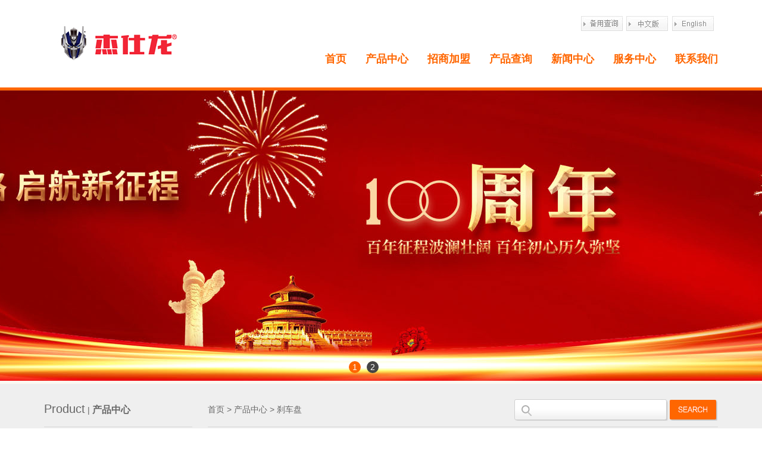

--- FILE ---
content_type: text/html
request_url: http://jaslongauto.com/display.php?id=491
body_size: 4776
content:

<!DOCTYPE html PUBLIC "-//W3C//DTD XHTML 1.0 Transitional//EN" "http://www.w3.org/TR/xhtml1/DTD/xhtml1-transitional.dtd">
<html xmlns="http://www.w3.org/1999/xhtml">
<head>
<meta http-equiv="Content-Type" content="text/html; charset=gb2312" />
<title>产品中心-刹车盘-JAS21002-安徽杰仕龙汽配有限公司</title>
<link href="style/style_css.css" rel="stylesheet" type="text/css" />
<script src="jquery-1.9.1.min.js"></script> 

<script>
$(function(){
	$(".dh").hover(function(){
		$(this).find("table").show();
	},function(){
		$(this).find("table").hide();
	})
	
	


})
</script>

</head>

<body>
<table width="100%" height="645" border="0" align="center" cellpadding="0" cellspacing="0">
  <tr>
    <td align="center" valign="top"><table width="100%" height="147" border="0" cellpadding="0" cellspacing="0">
      <tr>
        <td align="center" bgcolor="#FFFFFF"><table width="1132" height="147" border="0" align="center" cellpadding="0" cellspacing="0">
          <tr>
            <td align="center"><img src="images/2016_1.jpg" width="367" height="73" /></td>
            <td width="724" valign="top"><table width="100%" height="80" border="0" cellpadding="0" cellspacing="0">
              <tr>
                <td align="right"><table width="230" border="0" cellspacing="0" cellpadding="0">
                  <tr>
                    <td><a href="http://www.jaslongauto.com/chaxun/" target="_blank"><img src="images/as1.jpg" width="70" height="25" border="0" /></a></td>
                    <td><img src="images/as2.jpg" width="70" height="25" /></td>
                    <td><a href="http://en.jaslongauto.com/" target="_blank"><img src="images/as3.jpg" width="70" height="25" border="0" /></a></td>
                  </tr>
                </table></td>
              </tr>
            </table>
              <table width="100%" height="40" border="0" cellpadding="0" cellspacing="0">
                <tr>
                  <td align="right"><table width="724" border="0" cellspacing="0" cellpadding="0">
  <tr>
    <td width="100" align="right" class="dh"><a href="index.php" class="meun">首页</a></td>
    <td width="104" align="right" class="dh"><a href="public.php?base_id=1" class="meun">产品中心</a><table border="0" cellspacing="0" cellpadding="0">
  <tr>
    <td align="center"><img src="images/jt.jpg" /></td>
  </tr>
  
  <tr>
    <td class="xlcd"><a href="public.php?sec_id=1001">润滑油</a></td>
  </tr>
  <tr>
    <td class="xlcd"><a href="public.php?sec_id=1002">滤清器</a></td>
  </tr>
  <tr>
    <td class="xlcd"><a href="public.php?sec_id=1003">冷媒</a></td>
  </tr>
  <tr>
    <td class="xlcd"><a href="public.php?sec_id=1004">防冻液</a></td>
  </tr>
  <tr>
    <td class="xlcd"><a href="public.php?sec_id=1005">刹车片</a></td>
  </tr>
  <tr>
    <td class="xlcd"><a href="public.php?sec_id=1006">刹车盘</a></td>
  </tr>
  <tr>
    <td class="xlcd"><a href="public.php?sec_id=1007">雨刮器</a></td>
  </tr>
  <tr>
    <td class="xlcd"><a href="public.php?sec_id=1008">火花塞</a></td>
  </tr>
  <tr>
    <td class="xlcd"><a href="public.php?sec_id=1011">灯泡</a></td>
  </tr>
  <tr>
    <td class="xlcd"><a href="public.php?sec_id=1012">喇叭</a></td>
  </tr>
  <tr>
    <td class="xlcd"><a href="public.php?sec_id=1021">车用养护品</a></td>
  </tr>
  <tr>
    <td class="xlcd"><a href="public.php?sec_id=1013">皮带</a></td>
  </tr>
   
</table></td>
    <td width="104" align="right" class="dh"><a href="public.php?base_id=10" class="meun">招商加盟</a><table border="0" cellspacing="0" cellpadding="0">
  <tr>
    <td align="center"><img src="images/jt.jpg" /></td>
  </tr>
  
  <tr>
    <td class="xlcd"><a href="public.php?sec_id=10001">招商加盟</a></td>
  </tr>
   
</table></td>
    <td width="104" align="right" class="dh"><a href="https://u.sopei.cn/#/e403b653dbdf8256/login/pc/account" target="_blank" class="meun">产品查询</a>
      <table border="0" cellspacing="0" cellpadding="0">
 
  
</table></td>
    <td width="104" align="right" class="dh"><a href="public.php?base_id=4" class="meun">新闻中心</a><table border="0" cellspacing="0" cellpadding="0">
  <tr>
    <td align="center"><img src="images/jt.jpg" /></td>
  </tr>
  
  <tr>
    <td class="xlcd"><a href="public.php?sec_id=4001">行业动态</a></td>
  </tr>
  <tr>
    <td class="xlcd"><a href="public.php?sec_id=4002">企业新闻</a></td>
  </tr>
   
</table></td>
    <td width="104" align="right" class="dh"><a href="public.php?base_id=5" class="meun">服务中心</a><table border="0" cellspacing="0" cellpadding="0">
  <tr>
    <td align="center"><img src="images/jt.jpg" /></td>
  </tr>
  
  <tr>
    <td class="xlcd"><a href="public.php?sec_id=5001">服务理念</a></td>
  </tr>
  <tr>
    <td class="xlcd"><a href="public.php?sec_id=5002">服务宗旨</a></td>
  </tr>
  <tr>
    <td class="xlcd"><a href="public.php?sec_id=5003">销售网络</a></td>
  </tr>
  <tr>
    <td class="xlcd"><a href="https://shop149061715.taobao.com" target="_blank">网上商城</a></td>
  </tr>
  
</table></td>
    <td width="104" align="right" class="dh"><a href="public.php?base_id=8" class="meun">联系我们</a></td>
  </tr>
</table>				  </td>
                </tr>
              </table></td>
          </tr>
        </table></td>
      </tr>
    </table>
      <table width="100%" border="0" cellspacing="0" cellpadding="0">
        <tr>
          <td height="5" bgcolor="#FF6600"></td>
        </tr>
      </table>
      <table width="100%" height="493" border="0" cellpadding="0" cellspacing="0">
        <tr>
          <td align="center">
		  
		  
		   <div class="bannerBox rel">     
        <div id="slides">        
                            	<div style="height:493px; width:1920px; background:url('UploadFile/20210625133745120.jpg') no-repeat center top;"><a style=" height:430px; width:auto; display:block;" href="" target="_blank">  </a> </div>
                            	<div style="height:493px; width:1920px; background:url('UploadFile/20210604165655569.jpg') no-repeat center top;"><a style=" height:430px; width:auto; display:block;" href="" target="_blank">  </a> </div>
                         
                    
        </div>
    
</div>
		  
		<script src="jquery.slides.min.js"></script>  
<script>
    $(function() {
      $('#slides').slidesjs({       
		play:{
			effect: "fade",
			auto: true			
			},
        navigation: {
		  active: false,		  
          effect: "fade"
        },
        pagination: {
          effect: "fade"
        },
		
        effect: {
          fade: {
            speed: 400
          }
        }
      });
	  
	  
    });
	
	$(".cevent").hover(function(){
		if(!$(this).is(":animated")){
		$(this).animate({left:"-10px"},300);
		}
	},function(){		
		$(this).animate({left:"0px"},300);
	});
  </script>  
		  
		  
		  </td>
        </tr>
      </table></td>
  </tr>
</table>
<table width="100%" height="917" border="0" align="center" cellpadding="0" cellspacing="0">
  <tr>
    <td align="center" valign="top" bgcolor="#EFEFEF"><table width="1132" height="1055" border="0" align="center" cellpadding="0" cellspacing="0">
      <tr>
        <td align="left" valign="top"><table width="100%" border="0" cellpadding="0" cellspacing="0">
          <tr>
            <td height="16"></td>
          </tr>
        </table>
          <table width="100%" height="1040" border="0" cellpadding="0" cellspacing="0">
            <tr>
              <td width="249" align="left" valign="top" bgcolor="#FFFFFF">
			  
			  
			  <table width="100%" height="57" border="0" cellpadding="0" cellspacing="0" style="border-bottom:1px #D7D7D7 solid;">
                <tr>
                  <td align="left" bgcolor="#EFEFEF"><span class="left9">Product</span>&nbsp;|&nbsp;<span class="left7">产品中心</span></td>
                </tr>
              </table>
                <table width="100%" border="0" cellspacing="0" cellpadding="0">
                  <tr>
                    <td height="16" bgcolor="#EFEFEF"></td>
                  </tr>
                </table>
                <table width="100%" height="977" border="0" cellpadding="0" cellspacing="0">
                  <tr>
                    <td align="left" valign="top"><table width="100%" border="0" cellspacing="0" cellpadding="0">
                      <tr>
                        <td height="16"></td>
                      </tr>
                    </table>
                     
					 
					 
					 
					   
					  <table width="100%" height="40" border="0" cellpadding="0" cellspacing="0">
                        <tr>
                          <td align="left" class="ldh"><a href="public.php?sec_id=1001">润滑油 </a></td>
                        </tr>
                      </table>
                      <table width="200" border="0" align="center" cellpadding="0" cellspacing="0">
                        <tr>
                          <td><table width="100%" border="0" align="center" cellpadding="0" cellspacing="0">
                            <tr>
                              <td valign="top"><table width="100%" border="0" cellspacing="0" cellpadding="0">
                                  <tr>
                                    <td height="10"></td>
                                  </tr>
                                </table>
								
								
                                  <table width="100%" border="0" cellpadding="0" cellspacing="0">
                                    
									 									<tr>
                                      <td align="left" height="28" style="border-bottom:1px #D7D7D7 solid;"><a href="public.php?sec_id=1001&third_id=17" >&gt;&nbsp;柴机油</a></td>
                                    </tr>
									
																		<tr>
                                      <td align="left" height="28" style="border-bottom:1px #D7D7D7 solid;"><a href="public.php?sec_id=1001&third_id=18" >&gt;&nbsp;汽机油</a></td>
                                    </tr>
									
																		<tr>
                                      <td align="left" height="28" style="border-bottom:1px #D7D7D7 solid;"><a href="public.php?sec_id=1001&third_id=23" >&gt;&nbsp;辅油</a></td>
                                    </tr>
									
									                                  </table>
								  
								  
								  
                              </td>
                            </tr>
                          </table></td>
                        </tr>
                      </table>
					  
					  <table width="100%" height="40" border="0" cellpadding="0" cellspacing="0">
                        <tr>
                          <td align="left" class="ldh"><a href="public.php?sec_id=1002">滤清器 </a></td>
                        </tr>
                      </table>
                      <table width="200" border="0" align="center" cellpadding="0" cellspacing="0">
                        <tr>
                          <td><table width="100%" border="0" align="center" cellpadding="0" cellspacing="0">
                            <tr>
                              <td valign="top"><table width="100%" border="0" cellspacing="0" cellpadding="0">
                                  <tr>
                                    <td height="10"></td>
                                  </tr>
                                </table>
								
								
                                  <table width="100%" border="0" cellpadding="0" cellspacing="0">
                                    
									 									<tr>
                                      <td align="left" height="28" style="border-bottom:1px #D7D7D7 solid;"><a href="public.php?sec_id=1002&third_id=20" >&gt;&nbsp;机油滤清器</a></td>
                                    </tr>
									
																		<tr>
                                      <td align="left" height="28" style="border-bottom:1px #D7D7D7 solid;"><a href="public.php?sec_id=1002&third_id=19" >&gt;&nbsp;空气滤清器</a></td>
                                    </tr>
									
																		<tr>
                                      <td align="left" height="28" style="border-bottom:1px #D7D7D7 solid;"><a href="public.php?sec_id=1002&third_id=21" >&gt;&nbsp;燃油滤清器</a></td>
                                    </tr>
									
																		<tr>
                                      <td align="left" height="28" style="border-bottom:1px #D7D7D7 solid;"><a href="public.php?sec_id=1002&third_id=22" >&gt;&nbsp;空调滤清器</a></td>
                                    </tr>
									
									                                  </table>
								  
								  
								  
                              </td>
                            </tr>
                          </table></td>
                        </tr>
                      </table>
					  
					  <table width="100%" height="40" border="0" cellpadding="0" cellspacing="0">
                        <tr>
                          <td align="left" class="ldh"><a href="public.php?sec_id=1003">冷媒 </a></td>
                        </tr>
                      </table>
                      <table width="200" border="0" align="center" cellpadding="0" cellspacing="0">
                        <tr>
                          <td><table width="100%" border="0" align="center" cellpadding="0" cellspacing="0">
                            <tr>
                              <td valign="top"><table width="100%" border="0" cellspacing="0" cellpadding="0">
                                  <tr>
                                    <td height="10"></td>
                                  </tr>
                                </table>
								
								
                                  <table width="100%" border="0" cellpadding="0" cellspacing="0">
                                    
									                                   </table>
								  
								  
								  
                              </td>
                            </tr>
                          </table></td>
                        </tr>
                      </table>
					  
					  <table width="100%" height="40" border="0" cellpadding="0" cellspacing="0">
                        <tr>
                          <td align="left" class="ldh"><a href="public.php?sec_id=1004">防冻液 </a></td>
                        </tr>
                      </table>
                      <table width="200" border="0" align="center" cellpadding="0" cellspacing="0">
                        <tr>
                          <td><table width="100%" border="0" align="center" cellpadding="0" cellspacing="0">
                            <tr>
                              <td valign="top"><table width="100%" border="0" cellspacing="0" cellpadding="0">
                                  <tr>
                                    <td height="10"></td>
                                  </tr>
                                </table>
								
								
                                  <table width="100%" border="0" cellpadding="0" cellspacing="0">
                                    
									                                   </table>
								  
								  
								  
                              </td>
                            </tr>
                          </table></td>
                        </tr>
                      </table>
					  
					  <table width="100%" height="40" border="0" cellpadding="0" cellspacing="0">
                        <tr>
                          <td align="left" class="ldh"><a href="public.php?sec_id=1005">刹车片 </a></td>
                        </tr>
                      </table>
                      <table width="200" border="0" align="center" cellpadding="0" cellspacing="0">
                        <tr>
                          <td><table width="100%" border="0" align="center" cellpadding="0" cellspacing="0">
                            <tr>
                              <td valign="top"><table width="100%" border="0" cellspacing="0" cellpadding="0">
                                  <tr>
                                    <td height="10"></td>
                                  </tr>
                                </table>
								
								
                                  <table width="100%" border="0" cellpadding="0" cellspacing="0">
                                    
									                                   </table>
								  
								  
								  
                              </td>
                            </tr>
                          </table></td>
                        </tr>
                      </table>
					  
					  <table width="100%" height="40" border="0" cellpadding="0" cellspacing="0">
                        <tr>
                          <td align="left" class="ldhs"><a href="public.php?sec_id=1006">刹车盘 </a></td>
                        </tr>
                      </table>
                      <table width="200" border="0" align="center" cellpadding="0" cellspacing="0">
                        <tr>
                          <td><table width="100%" border="0" align="center" cellpadding="0" cellspacing="0">
                            <tr>
                              <td valign="top"><table width="100%" border="0" cellspacing="0" cellpadding="0">
                                  <tr>
                                    <td height="10"></td>
                                  </tr>
                                </table>
								
								
                                  <table width="100%" border="0" cellpadding="0" cellspacing="0">
                                    
									                                   </table>
								  
								  
								  
                              </td>
                            </tr>
                          </table></td>
                        </tr>
                      </table>
					  
					  <table width="100%" height="40" border="0" cellpadding="0" cellspacing="0">
                        <tr>
                          <td align="left" class="ldh"><a href="public.php?sec_id=1007">雨刮器 </a></td>
                        </tr>
                      </table>
                      <table width="200" border="0" align="center" cellpadding="0" cellspacing="0">
                        <tr>
                          <td><table width="100%" border="0" align="center" cellpadding="0" cellspacing="0">
                            <tr>
                              <td valign="top"><table width="100%" border="0" cellspacing="0" cellpadding="0">
                                  <tr>
                                    <td height="10"></td>
                                  </tr>
                                </table>
								
								
                                  <table width="100%" border="0" cellpadding="0" cellspacing="0">
                                    
									                                   </table>
								  
								  
								  
                              </td>
                            </tr>
                          </table></td>
                        </tr>
                      </table>
					  
					  <table width="100%" height="40" border="0" cellpadding="0" cellspacing="0">
                        <tr>
                          <td align="left" class="ldh"><a href="public.php?sec_id=1008">火花塞 </a></td>
                        </tr>
                      </table>
                      <table width="200" border="0" align="center" cellpadding="0" cellspacing="0">
                        <tr>
                          <td><table width="100%" border="0" align="center" cellpadding="0" cellspacing="0">
                            <tr>
                              <td valign="top"><table width="100%" border="0" cellspacing="0" cellpadding="0">
                                  <tr>
                                    <td height="10"></td>
                                  </tr>
                                </table>
								
								
                                  <table width="100%" border="0" cellpadding="0" cellspacing="0">
                                    
									                                   </table>
								  
								  
								  
                              </td>
                            </tr>
                          </table></td>
                        </tr>
                      </table>
					  
					  <table width="100%" height="40" border="0" cellpadding="0" cellspacing="0">
                        <tr>
                          <td align="left" class="ldh"><a href="public.php?sec_id=1011">灯泡 </a></td>
                        </tr>
                      </table>
                      <table width="200" border="0" align="center" cellpadding="0" cellspacing="0">
                        <tr>
                          <td><table width="100%" border="0" align="center" cellpadding="0" cellspacing="0">
                            <tr>
                              <td valign="top"><table width="100%" border="0" cellspacing="0" cellpadding="0">
                                  <tr>
                                    <td height="10"></td>
                                  </tr>
                                </table>
								
								
                                  <table width="100%" border="0" cellpadding="0" cellspacing="0">
                                    
									                                   </table>
								  
								  
								  
                              </td>
                            </tr>
                          </table></td>
                        </tr>
                      </table>
					  
					  <table width="100%" height="40" border="0" cellpadding="0" cellspacing="0">
                        <tr>
                          <td align="left" class="ldh"><a href="public.php?sec_id=1012">喇叭 </a></td>
                        </tr>
                      </table>
                      <table width="200" border="0" align="center" cellpadding="0" cellspacing="0">
                        <tr>
                          <td><table width="100%" border="0" align="center" cellpadding="0" cellspacing="0">
                            <tr>
                              <td valign="top"><table width="100%" border="0" cellspacing="0" cellpadding="0">
                                  <tr>
                                    <td height="10"></td>
                                  </tr>
                                </table>
								
								
                                  <table width="100%" border="0" cellpadding="0" cellspacing="0">
                                    
									                                   </table>
								  
								  
								  
                              </td>
                            </tr>
                          </table></td>
                        </tr>
                      </table>
					  
					  <table width="100%" height="40" border="0" cellpadding="0" cellspacing="0">
                        <tr>
                          <td align="left" class="ldh"><a href="public.php?sec_id=1021">车用养护品 </a></td>
                        </tr>
                      </table>
                      <table width="200" border="0" align="center" cellpadding="0" cellspacing="0">
                        <tr>
                          <td><table width="100%" border="0" align="center" cellpadding="0" cellspacing="0">
                            <tr>
                              <td valign="top"><table width="100%" border="0" cellspacing="0" cellpadding="0">
                                  <tr>
                                    <td height="10"></td>
                                  </tr>
                                </table>
								
								
                                  <table width="100%" border="0" cellpadding="0" cellspacing="0">
                                    
									                                   </table>
								  
								  
								  
                              </td>
                            </tr>
                          </table></td>
                        </tr>
                      </table>
					  
					  <table width="100%" height="40" border="0" cellpadding="0" cellspacing="0">
                        <tr>
                          <td align="left" class="ldh"><a href="public.php?sec_id=1013">皮带 </a></td>
                        </tr>
                      </table>
                      <table width="200" border="0" align="center" cellpadding="0" cellspacing="0">
                        <tr>
                          <td><table width="100%" border="0" align="center" cellpadding="0" cellspacing="0">
                            <tr>
                              <td valign="top"><table width="100%" border="0" cellspacing="0" cellpadding="0">
                                  <tr>
                                    <td height="10"></td>
                                  </tr>
                                </table>
								
								
                                  <table width="100%" border="0" cellpadding="0" cellspacing="0">
                                    
									                                   </table>
								  
								  
								  
                              </td>
                            </tr>
                          </table></td>
                        </tr>
                      </table>
					  
					  
					  
					  
					  
                      <table width="100%" border="0" cellpadding="0" cellspacing="0">
                        <tr>
                          <td height="16"></td>
                        </tr>
                      </table>
                      <table width="100%" border="0" cellpadding="0" cellspacing="0">
                        <tr>
                          <td height="16" bgcolor="#EFEFEF"></td>
                        </tr>
                      </table>
                      <table width="220" height="50" border="0" align="center" cellpadding="0" cellspacing="0">
                        <tr>
                          <td align="left"><span class="left1">联系我们</span>&nbsp;&nbsp;Contact&nbsp;Us</td>
                          </tr>
                      </table>
                      <table width="220" height="200" border="0" align="center" cellpadding="0" cellspacing="0">
                        <tr>
                          <td valign="top"></td>
                        </tr>
                      </table>
                      <table width="220" height="60" border="0" align="center" cellpadding="0" cellspacing="0" style="border-top:1px #D7D7D7 solid;">
                        <tr>
                          <td align="center"><img src="images/2016_24.jpg" width="189" height="49" /></td>
                        </tr>
                      </table></td>
                  </tr>
                </table>			  
			  
			  </td>
              <td width="26" align="left" valign="top">&nbsp;</td>
              <td width="857" align="left" valign="top" bgcolor="#FFFFFF"><table width="100%" height="57" border="0" cellpadding="0" cellspacing="0" style="border-bottom:1px #D7D7D7 solid;">
                <tr>
                  <td width="60%" align="left" bgcolor="#EFEFEF">
				  
				  <a href="index.php">首页</a>&nbsp;&gt;&nbsp;<a href="public.php?base_id=1">产品中心</a>&nbsp;&gt;&nbsp;<a href="public.php?sec_id=1006">刹车盘</a>				  				  
				  </td>
                  <td width="40%" align="left" bgcolor="#EFEFEF"><form action="serch.php" method="get"><table width="100%" height="36" border="0" cellpadding="0" cellspacing="0">
                    <tr>
                      <td width="33"><img src="images/2016_13.jpg" width="33" height="36" /></td>
                      <td width="213" background="images/2016_16.jpg"><input name="key" type="text" id="key" style="border:0px; background:none; width:200px; height:20px; padding-top:5px"></td>
                      <td width="14"><img src="images/2016_14.jpg" width="14" height="36" /></td>
                      <td width="80"><input type="image" name="imageField" src="images/2016_15.jpg" /></td>
                    </tr>
                  </table></form></td>
                </tr>
              </table>
                <table width="100%" border="0" cellspacing="0" cellpadding="0">
                  <tr>
                    <td height="16" bgcolor="#EFEFEF"></td>
                  </tr>
                </table>
                <table width="100%" border="0" cellspacing="0" cellpadding="0">
                  <tr>
                    <td height="16"></td>
                  </tr>
                </table>
                
                <table width="98%" border="0" align="center" cellpadding="5" cellspacing="0">
                  <tr>
                    <td align="center" class="cplink"><h1 style="font-size:16px; text-align:center; border-bottom:#CCCCCC dotted 1px; height:36px; line-height:36px">
                      JAS21002                    </h1> </td>
                  </tr>
                  <tr>
                    <td align="left" style="line-height:22px" class="cplink">
					<p style="text-align: center;"><img src="/upfile/JAS21002.jpg" width="547" height="364" alt="" />&nbsp;</p>
<p style="text-align: center;">名称：前刹车盘</p>
<p style="text-align: center;">适用车型：起亚千里马</p>
<p style="text-align: center;">大外圆/中心孔/总高/刹厚/安装孔：241/63.1/45.5/19/4+2</p>
<p style="text-align: center;">外观处理：光盘</p>
<p style="text-align: center;">&nbsp;</p></td>
                  </tr>
                  
              </table>
				
				
                </td>
            </tr>
          </table></td>
        </tr>
    </table>
      <table width="100%" border="0" cellspacing="0" cellpadding="0">
        <tr>
          <td>&nbsp;</td>
        </tr>
      </table></td>
  </tr>
</table>
<table width="100%" height="380" border="0" align="center" cellpadding="0" cellspacing="0">
  <tr>
    <td align="center" valign="top" bgcolor="#333333"><table width="1132" height="346" border="0" align="center" cellpadding="0" cellspacing="0">
      <tr>
        <td align="left" valign="top"><table width="100%" height="22" border="0" cellpadding="0" cellspacing="0">
          <tr>
            <td>&nbsp;</td>
          </tr>
        </table>
          <table width="100%" height="278" border="0" cellpadding="0" cellspacing="0">
            <tr>
              <td width="171" align="left" valign="top"><table width="100%" height="40" border="0" cellpadding="0" cellspacing="0">
                <tr>
                  <td class="bottom">产品中心</td>
                </tr>
              </table>
                <table width="100%" border="0" cellpadding="0" cellspacing="0">
                  
				 <tr>   
    <td width="77" height="22" align="left"><a href="public.php?sec_id=1001" class="bottomnav">润滑油</a></td>
                    
                    
    <td width="77" height="22" align="left"><a href="public.php?sec_id=1002" class="bottomnav">滤清器</a></td>
                    
                   </tr><tr> 
    <td width="77" height="22" align="left"><a href="public.php?sec_id=1003" class="bottomnav">冷媒</a></td>
                    
                    
    <td width="77" height="22" align="left"><a href="public.php?sec_id=1004" class="bottomnav">防冻液</a></td>
                    
                   </tr><tr> 
    <td width="77" height="22" align="left"><a href="public.php?sec_id=1005" class="bottomnav">刹车片</a></td>
                    
                    
    <td width="77" height="22" align="left"><a href="public.php?sec_id=1006" class="bottomnav">刹车盘</a></td>
                    
                   </tr><tr> 
    <td width="77" height="22" align="left"><a href="public.php?sec_id=1007" class="bottomnav">雨刮器</a></td>
                    
                    
    <td width="77" height="22" align="left"><a href="public.php?sec_id=1008" class="bottomnav">火花塞</a></td>
                    
                   </tr><tr> 
    <td width="77" height="22" align="left"><a href="public.php?sec_id=1011" class="bottomnav">灯泡</a></td>
                    
                    
    <td width="77" height="22" align="left"><a href="public.php?sec_id=1012" class="bottomnav">喇叭</a></td>
                    
                   </tr><tr> 
    <td width="77" height="22" align="left"><a href="public.php?sec_id=1021" class="bottomnav">车用养护品</a></td>
                    
                    
    <td width="77" height="22" align="left"><a href="public.php?sec_id=1013" class="bottomnav">皮带</a></td>
                    
                   </tr><tr>				  </tr>
				  
                </table></td>
              <td width="107" align="left" valign="top"><table width="100%" height="40" border="0" cellpadding="0" cellspacing="0">
                <tr>
                  <td class="bottom">明星产品</td>
                </tr>
              </table>
                <table width="100%" border="0" cellspacing="0" cellpadding="0">
                  				  <tr>
                    <td height="22" align="left"><a href="public.php?sec_id=2001" class="bottomnav">杰士龙产品</a></td>
                  </tr>
                                 </table></td>
              <td width="107" align="left" valign="top"><table width="100%" height="40" border="0" cellpadding="0" cellspacing="0">
                <tr>
                  <td class="bottom">关于我们</td>
                </tr>
              </table>
                <table width="100%" border="0" cellspacing="0" cellpadding="0">
                  				  <tr>
                    <td height="22" align="left"><a href="public.php?sec_id=3001" class="bottomnav">公司简介</a></td>
                  </tr>
                 				  <tr>
                    <td height="22" align="left"><a href="public.php?sec_id=3002" class="bottomnav">企业文化</a></td>
                  </tr>
                 				  <tr>
                    <td height="22" align="left"><a href="public.php?sec_id=3003" class="bottomnav">组织架构</a></td>
                  </tr>
                 				  <tr>
                    <td height="22" align="left"><a href="public.php?sec_id=3004" class="bottomnav">资质荣誉</a></td>
                  </tr>
                                 </table></td>
              <td width="107" align="left" valign="top"><table width="100%" height="40" border="0" cellpadding="0" cellspacing="0">
                <tr>
                  <td class="bottom">新闻中心</td>
                </tr>
              </table>
                <table width="100%" border="0" cellspacing="0" cellpadding="0">
                  				  <tr>
                    <td height="22" align="left"><a href="public.php?sec_id=4001" class="bottomnav">行业动态</a></td>
                  </tr>
                 				  <tr>
                    <td height="22" align="left"><a href="public.php?sec_id=4002" class="bottomnav">企业新闻</a></td>
                  </tr>
                                 </table></td>
              <td width="107" align="left" valign="top"><table width="100%" height="40" border="0" cellpadding="0" cellspacing="0">
                <tr>
                  <td class="bottom">服务中心</td>
                </tr>
              </table>
                <table width="100%" border="0" cellspacing="0" cellpadding="0">
                  				  <tr>
                    <td height="22" align="left"><a href="public.php?sec_id=5001" class="bottomnav">服务理念</a></td>
                  </tr>
                 				  <tr>
                    <td height="22" align="left"><a href="public.php?sec_id=5002" class="bottomnav">服务宗旨</a></td>
                  </tr>
                 				  <tr>
                    <td height="22" align="left"><a href="public.php?sec_id=5003" class="bottomnav">销售网络</a></td>
                  </tr>
                                 </table></td>
              <td width="107" align="left" valign="top"><table width="100%" height="40" border="0" cellpadding="0" cellspacing="0">
                <tr>
                  <td class="bottom">人才中心</td>
                </tr>
              </table>
                <table width="100%" border="0" cellspacing="0" cellpadding="0">
                  				  <tr>
                    <td height="22" align="left"><a href="public.php?sec_id=6001" class="bottomnav">人才战略</a></td>
                  </tr>
                 				  <tr>
                    <td height="22" align="left"><a href="public.php?sec_id=6002" class="bottomnav">人才理念</a></td>
                  </tr>
                 				  <tr>
                    <td height="22" align="left"><a href="public.php?sec_id=6003" class="bottomnav">人才招聘</a></td>
                  </tr>
                                 </table></td>
              <td width="426" align="left" valign="top"><table width="100%" height="80" border="0" cellpadding="0" cellspacing="0">
                  <tr>
                    <td align="right"><table width="160" border="0" cellspacing="0" cellpadding="0">
                      <tr>
                        <td align="right"><img src="images/2016_3.jpg" width="41" height="41" /></td>
                        <td align="right"><img src="images/2016_4.jpg" width="41" height="41" /></td>
                        <td align="right"><img src="images/2016_5.jpg" width="41" height="41" /></td>
                      </tr>
                    </table></td>
                  </tr>
                            </table>
                <table width="100%" height="150" border="0" cellpadding="0" cellspacing="0">
                  <tr>
                    <td align="right"><img src="qrcode_for_gh_637793ab4c51_1280.jpg" width="150" height="150" /></td>
                  </tr>
                </table>
                <table width="100%" border="0" cellspacing="0" cellpadding="0">
                  <tr>
                    <td>&nbsp;</td>
                  </tr>
                </table>
                <table width="100%" border="0" cellspacing="0" cellpadding="0">
                    <tr>
                      <td align="right" class="bottom2">安徽杰仕龙汽配有限公司&copy;版权所有</td>
                    </tr>
                  <tr>
                    <td align="right" class="bottom2">Copyright&nbsp;2006-2016&nbsp;jaslongauto.com&nbsp;inc.All&nbsp;rights&nbsp;reserved</td>
                    </tr>
                  <tr>
                    <td align="right"><span class="bottom2"><a href="https://beian.miit.gov.cn/" target="_blank"  class="bottomnav">皖ICP备15018897号</a> 技术支持：</span><a href="http://www.0552hx.com" target="_blank" class="bottomnav">华迅网络</a></td>
                  </tr>
                  </table></td>
              </tr>
          </table></td>
      </tr>
    </table></td>
  </tr>
</table>
</body>
</html>


--- FILE ---
content_type: text/css
request_url: http://jaslongauto.com/style/style_css.css
body_size: 1624
content:
body{margin-left: 0px;margin-top: 0px;margin-right: 0px;margin-bottom: 0px;}
body,td,th{font-size: 14px;color: #666666;line-height:170%;font-family:微软雅黑,宋体,Verdana, Arial, Helvetica, sans-serif;}


/********----------------公用链接样式----------------*/
a:link {color:#666666; /*字体颜色*/font-size:14px;/*字体大小*/text-decoration: none;font-family:微软雅黑,宋体,Verdana, Arial, Helvetica, sans-serif;}
a:visited {color:#666666;font-size:14px;text-decoration: none;font-family:微软雅黑,宋体,Verdana, Arial, Helvetica, sans-serif;}
a:hover {color: #ff0000; font-size:14px;   text-decoration: none;font-family:微软雅黑,宋体,Verdana, Arial, Helvetica, sans-serif;}
a:active {color:#666666;font-size:14px;  text-decoration: none;font-family:微软雅黑,宋体,Verdana, Arial, Helvetica, sans-serif;}



/*首页样式表开始*/

/*******----------------meun:----------------*/
a.meun:link {
color:#FF6600;/*字体颜色*/font-size:18px;/*字体大小*/text-decoration: none;font-family:微软雅黑,宋体,Verdana, Arial, Helvetica, sans-serif;font-weight: bold;}
a.meun:visited {color: #FF6600;font-size:18px;   text-decoration: none;font-family:微软雅黑,宋体,Verdana, Arial, Helvetica, sans-serif;font-weight: bold;}
a.meun:hover {color:#FF6600; font-size:18px;   text-decoration: none;font-family:微软雅黑,宋体,Verdana, Arial, Helvetica, sans-serif;font-weight: bold;}
a.meun:active {color:#FF6600;font-size:18px;  text-decoration: none;font-family:微软雅黑,宋体,Verdana, Arial, Helvetica, sans-serif;font-weight: bold;}


/*******----------------bottomnav:----------------*/
a.bottomnav:link {
color:#ffffff;/*字体颜色*/font-size:12px;/*字体大小*/text-decoration: none;font-family:微软雅黑,宋体,Verdana, Arial, Helvetica, sans-serif;}
a.bottomnav:visited {color: #ffffff;font-size:12px;   text-decoration: none;font-family:微软雅黑,宋体,Verdana, Arial, Helvetica, sans-serif;}
a.bottomnav:hover {color:#ffffff; font-size:12px;   text-decoration: none;font-family:微软雅黑,宋体,Verdana, Arial, Helvetica, sans-serif;}
a.bottomnav:active {color:#ffffff;font-size:12px;  text-decoration: none;font-family:微软雅黑,宋体,Verdana, Arial, Helvetica, sans-serif;}



/*******----------------bottom:----------------*/
.bottom{color:#FF6600;/*字体颜色*/font-size:16px;/*字体大小*/text-decoration: none;font-family:微软雅黑,宋体,Verdana, Arial, Helvetica, sans-serif;font-weight: bold;}




/*******----------------bottom1:----------------*/
.bottom1{color:#ffffff;/*字体颜色*/font-size:14px;/*字体大小*/text-decoration: none;font-family:微软雅黑,宋体,Verdana, Arial, Helvetica, sans-serif;font-weight: bold;}


/*******----------------bottom2:----------------*/
.bottom2{color:#ffffff;/*字体颜色*/font-size:14px;/*字体大小*/text-decoration: none;font-family:微软雅黑,宋体,Verdana, Arial, Helvetica, sans-serif;}


/*******----------------bottom3:----------------*/
.bottom3{color:#ffffff;/*字体颜色*/font-size:16px;/*字体大小*/text-decoration: none;font-family:微软雅黑,宋体,Verdana, Arial, Helvetica, sans-serif;font-weight: bold;}




/*******----------------leftnav:----------------*/
a.leftnav:link {
color:#ffffff;/*字体颜色*/font-size:14px;/*字体大小*/text-decoration: none;font-family:微软雅黑,宋体,Verdana, Arial, Helvetica, sans-serif;font-weight: bold;}
a.leftnav:visited {color: #ffffff;font-size:14px;   text-decoration: none;font-family:微软雅黑,宋体,Verdana, Arial, Helvetica, sans-serif;font-weight: bold;}
a.leftnav:hover {color:#ffffff; font-size:14px;   text-decoration: none;font-family:微软雅黑,宋体,Verdana, Arial, Helvetica, sans-serif;font-weight: bold;}
a.leftnav:active {color:#ffffff;font-size:14px;  text-decoration: none;font-family:微软雅黑,宋体,Verdana, Arial, Helvetica, sans-serif;font-weight: bold;}


/*******----------------left1:----------------*/
.left1{color:#000000;/*字体颜色*/font-size:18px;/*字体大小*/text-decoration: none;font-family:微软雅黑,宋体,Verdana, Arial, Helvetica, sans-serif;font-weight: bold;}



/*******----------------leftnav5:----------------*/
a.leftnav5:link {
color:#000000;/*字体颜色*/font-size:14px;/*字体大小*/text-decoration: none;font-family:微软雅黑,宋体,Verdana, Arial, Helvetica, sans-serif;font-weight: bold;}
a.leftnav5:visited {color: #000000;font-size:14px;   text-decoration: none;font-family:微软雅黑,宋体,Verdana, Arial, Helvetica, sans-serif;font-weight: bold;}
a.leftnav5:hover {color:#000000; font-size:14px;   text-decoration: none;font-family:微软雅黑,宋体,Verdana, Arial, Helvetica, sans-serif;font-weight: bold;}
a.leftnav5:active {color:#000000;font-size:14px;  text-decoration: none;font-family:微软雅黑,宋体,Verdana, Arial, Helvetica, sans-serif;font-weight: bold;}



/*******----------------left6:----------------*/
.left6{color:#999999;/*字体颜色*/font-size:12px;/*字体大小*/text-decoration: none;font-family:微软雅黑,宋体,Verdana, Arial, Helvetica, sans-serif;}



/*******----------------left6:----------------*/
.left7{color: #666666;/*字体颜色*/font-size:16px;/*字体大小*/text-decoration: none;font-family:微软雅黑,宋体,Verdana, Arial, Helvetica, sans-serif;font-weight: bold;}


/*******----------------left8:----------------*/
.left8{color: #666666;/*字体颜色*/font-size:12px;/*字体大小*/text-decoration: none;font-family:微软雅黑,宋体,Verdana, Arial, Helvetica, sans-serif;}



/*******----------------left9:----------------*/
.left9{color: #666666;/*字体颜色*/font-size:20px;/*字体大小*/text-decoration: none;font-family:微软雅黑,宋体,Verdana, Arial, Helvetica, sans-serif;}

.ldh{ padding-left:25px; padding-top:10px;}
.ldh a:link {
color:#666666;/*字体颜色*/font-size:20px;/*字体大小*/text-decoration: none;font-family:微软雅黑,宋体,Verdana, Arial, Helvetica, sans-serif;}
.ldh a:visited {color: #666666;font-size:20px;   text-decoration: none;font-family:微软雅黑,宋体,Verdana, Arial, Helvetica, sans-serif;}
.ldh a:hover {color:#666666; font-size:20px;   text-decoration: none;font-family:微软雅黑,宋体,Verdana, Arial, Helvetica, sans-serif;}
.ldh a:active {color:#666666;font-size:20px;  text-decoration: none;font-family:微软雅黑,宋体,Verdana, Arial, Helvetica, sans-serif;}

.ldhs{ padding-top:10px;}
.ldhs a:link {
color:#fff; padding-left:8px; background:#FF6600; display:block; height:38px; line-height:38px;/*字体颜色*/font-size:20px;/*字体大小*/text-decoration: none;font-family:微软雅黑,宋体,Verdana, Arial, Helvetica, sans-serif;}
.ldhs a:visited {color: #fff;padding-left:8px;font-size:20px;  background:#FF6600; display:block;  height:38px; line-height:38px; text-decoration: none;font-family:微软雅黑,宋体,Verdana, Arial, Helvetica, sans-serif;}
.ldhs a:hover {color:#fff; padding-left:8px;font-size:20px;  background:#FF6600; display:block; height:38px; line-height:38px;  text-decoration: none;font-family:微软雅黑,宋体,Verdana, Arial, Helvetica, sans-serif;}
.ldhs a:active {color:#fff;padding-left:8px;font-size:20px; background:#FF6600; display:block; height:38px; line-height:38px;  text-decoration: none;font-family:微软雅黑,宋体,Verdana, Arial, Helvetica, sans-serif;}




.dh{ position:relative; height:32px; z-index:9999}
.dh table{ position:absolute; z-index:9999; top:30px; right:-10px; width:100px; border-top:#FF6600 solid 1px; display:none}
.xlcd{ background:#FF6600; border-bottom:#FF9146 solid 1px; height:30px; line-height:30px; text-align:center}
.xlcd a:link {color:#fff; /*字体颜色*/font-size:14px;/*字体大小*/background:#FF6600; display:block; text-decoration: none;font-family:微软雅黑,宋体,Verdana, Arial, Helvetica, sans-serif;}
.xlcd a:visited {color:#fff;font-size:14px;text-decoration: none;background:#FF6600; display:block;  font-family:微软雅黑,宋体,Verdana, Arial, Helvetica, sans-serif;}
.xlcd a:hover {color: #fff; font-size:14px; background:#FF7D26; display:block; text-decoration: none;font-family:微软雅黑,宋体,Verdana, Arial, Helvetica, sans-serif;}
.xlcd a:active {color:#fff;font-size:14px; background:#FF7D26; display:block;  text-decoration: none;font-family:微软雅黑,宋体,Verdana, Arial, Helvetica, sans-serif;}


/*banner*/
.bannerBox{ height:493px; background-color:#fcf9f2; overflow:hidden;}
 
.bannerBox .slidesjs-pagination {display: block;list-style: none;position: absolute;left: 45%;top: 450px;z-index: 9900;margin: 0;padding: 5px 15px 5px 0;}
.bannerBox .slidesjs-pagination li {display: block;list-style: none;width: 20px;height: 20px;float: left;margin-left: 10px;}
.bannerBox .slidesjs-pagination li a {display: block;width: 100%;height: 100%;text-align: center;line-height: 20px;color: #fff;margin: 0;padding: 0; text-decoration:none;border-radius: 50%;background: #444;}
.bannerBox .slidesjs-pagination li .active{background: #ff6600;}
.rel { position: relative; }



.slidesjs-container{ height:340px; width:310px;}
.slidesjs-pagination {display: block;list-style: none;position: absolute;right: 1%;top: 240px;z-index: 9900;margin: 0;padding: 5px 15px 5px 0;}
.slidesjs-pagination li {display: block;list-style: none;width: 20px;height: 20px;float: left;margin-left: 10px;}
.slidesjs-pagination li a {display: block;width: 100%;height: 100%;text-align: center;line-height: 20px;color: #fff;margin: 0;padding: 0; text-decoration:none;border-radius: 50%;background: #444;}
.slidesjs-pagination li .active{background: #FF6600;}


#xml1{ background:#1d1d1d;}
#xml2{ background:#3c3c3c}
#xml3{ background:#1d1d1d;}
.fuhao{ cursor:pointer}

.pages a:link {color:#7B797B; padding:5px 10px;/*字体颜色*/font-size:14px;/*字体大小*/text-decoration: none;font-family:微软雅黑,宋体,Verdana, Arial, Helvetica, sans-serif;}
.pages a:visited {color:#7B797B;padding:5px 10px;font-size:14px;text-decoration: none;font-family:微软雅黑,宋体,Verdana, Arial, Helvetica, sans-serif;}
.pages a:hover {color: #7B797B; background:#dfdfdf;padding:5px 10px; font-size:14px;   text-decoration: none;font-family:微软雅黑,宋体,Verdana, Arial, Helvetica, sans-serif;}
.pages a:active {color:#7B797B;padding:5px 10px;font-size:14px;  text-decoration: none;font-family:微软雅黑,宋体,Verdana, Arial, Helvetica, sans-serif;}
.pages a.page2:link {color:#fff; background:#ff6600; padding:5px 10px;  /*字体颜色*/font-size:14px;/*字体大小*/text-decoration: none;font-family:微软雅黑,宋体,Verdana, Arial, Helvetica, sans-serif;}
.pages a.page2:visited {color:#fff; background:#ff6600; padding:5px 10px; font-size:14px;text-decoration: none;font-family:微软雅黑,宋体,Verdana, Arial, Helvetica, sans-serif;}
.pages a.page2:hover {color:#fff; background:#ff6600; padding:5px 10px; font-size:14px;   text-decoration: none;font-family:微软雅黑,宋体,Verdana, Arial, Helvetica, sans-serif;}
.pages a.page2:active {color:#fff; background:#ff6600; padding:5px 10px; font-size:14px;  text-decoration: none;font-family:微软雅黑,宋体,Verdana, Arial, Helvetica, sans-serif;}